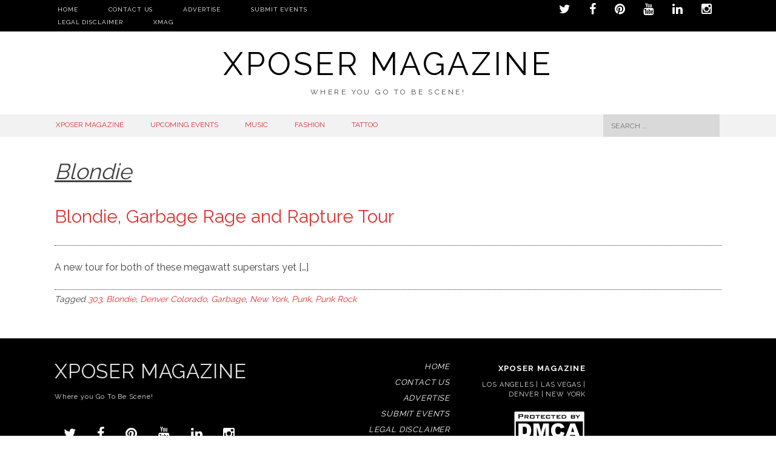

--- FILE ---
content_type: text/html; charset=UTF-8
request_url: https://xposermagazine.com/tag/blondie/
body_size: 15127
content:
<!DOCTYPE html>
<html lang="en-US">
<head>
<meta charset="UTF-8">
<meta name="viewport" content="width=device-width, initial-scale=1">
<title>Blondie Archives - Xposer Magazine</title>
<link rel="profile" href="http://gmpg.org/xfn/11">
<link rel="pingback" href="https://xposermagazine.com/xmlrpc.php">  


	<link rel="apple-touch-icon" sizes="144x144" href="https://xposermagazine.com/wp-content/uploads/2018/02/XPOSER-MAGAZINE-NEW-LOGO-2.png" />
	<link rel="apple-touch-icon" sizes="72x72" href="https://xposermagazine.com/wp-content/uploads/2018/02/XPOSER-MAGAZINE-NEW-LOGO-2.png" />
	<link rel="apple-touch-icon" href="https://xposermagazine.com/wp-content/uploads/2018/02/XPOSER-MAGAZINE-NEW-LOGO-2.png" />
 

<meta name='robots' content='index, follow, max-image-preview:large, max-snippet:-1, max-video-preview:-1' />

	<!-- This site is optimized with the Yoast SEO plugin v26.7 - https://yoast.com/wordpress/plugins/seo/ -->
	<link rel="canonical" href="https://xposermagazine.com/tag/blondie/" />
	<meta property="og:locale" content="en_US" />
	<meta property="og:type" content="article" />
	<meta property="og:title" content="Blondie Archives - Xposer Magazine" />
	<meta property="og:url" content="https://xposermagazine.com/tag/blondie/" />
	<meta property="og:site_name" content="Xposer Magazine" />
	<meta name="twitter:card" content="summary_large_image" />
	<meta name="twitter:site" content="@XposerMagazine" />
	<script type="application/ld+json" class="yoast-schema-graph">{"@context":"https://schema.org","@graph":[{"@type":"CollectionPage","@id":"https://xposermagazine.com/tag/blondie/","url":"https://xposermagazine.com/tag/blondie/","name":"Blondie Archives - Xposer Magazine","isPartOf":{"@id":"https://xposermagazine.com/#website"},"primaryImageOfPage":{"@id":"https://xposermagazine.com/tag/blondie/#primaryimage"},"image":{"@id":"https://xposermagazine.com/tag/blondie/#primaryimage"},"thumbnailUrl":"https://xposermagazine.com/wp-content/uploads/2017/07/RageandRaptureTour-19.jpg","breadcrumb":{"@id":"https://xposermagazine.com/tag/blondie/#breadcrumb"},"inLanguage":"en-US"},{"@type":"ImageObject","inLanguage":"en-US","@id":"https://xposermagazine.com/tag/blondie/#primaryimage","url":"https://xposermagazine.com/wp-content/uploads/2017/07/RageandRaptureTour-19.jpg","contentUrl":"https://xposermagazine.com/wp-content/uploads/2017/07/RageandRaptureTour-19.jpg","width":800,"height":533},{"@type":"BreadcrumbList","@id":"https://xposermagazine.com/tag/blondie/#breadcrumb","itemListElement":[{"@type":"ListItem","position":1,"name":"Home","item":"https://xposermagazine.com/"},{"@type":"ListItem","position":2,"name":"Blondie"}]},{"@type":"WebSite","@id":"https://xposermagazine.com/#website","url":"https://xposermagazine.com/","name":"Xposer Magazine","description":"Where you go to be Scene!","potentialAction":[{"@type":"SearchAction","target":{"@type":"EntryPoint","urlTemplate":"https://xposermagazine.com/?s={search_term_string}"},"query-input":{"@type":"PropertyValueSpecification","valueRequired":true,"valueName":"search_term_string"}}],"inLanguage":"en-US"}]}</script>
	<!-- / Yoast SEO plugin. -->


<link rel='dns-prefetch' href='//netdna.bootstrapcdn.com' />
<link rel='dns-prefetch' href='//fonts.googleapis.com' />
<link rel="alternate" type="application/rss+xml" title="Xposer Magazine &raquo; Feed" href="https://xposermagazine.com/feed/" />
<link rel="alternate" type="application/rss+xml" title="Xposer Magazine &raquo; Blondie Tag Feed" href="https://xposermagazine.com/tag/blondie/feed/" />
<style id='wp-img-auto-sizes-contain-inline-css' type='text/css'>
img:is([sizes=auto i],[sizes^="auto," i]){contain-intrinsic-size:3000px 1500px}
/*# sourceURL=wp-img-auto-sizes-contain-inline-css */
</style>

<style id='wp-emoji-styles-inline-css' type='text/css'>

	img.wp-smiley, img.emoji {
		display: inline !important;
		border: none !important;
		box-shadow: none !important;
		height: 1em !important;
		width: 1em !important;
		margin: 0 0.07em !important;
		vertical-align: -0.1em !important;
		background: none !important;
		padding: 0 !important;
	}
/*# sourceURL=wp-emoji-styles-inline-css */
</style>
<link rel='stylesheet' id='wp-block-library-css' href='https://xposermagazine.com/wp-includes/css/dist/block-library/style.min.css?ver=6.9' type='text/css' media='all' />
<style id='global-styles-inline-css' type='text/css'>
:root{--wp--preset--aspect-ratio--square: 1;--wp--preset--aspect-ratio--4-3: 4/3;--wp--preset--aspect-ratio--3-4: 3/4;--wp--preset--aspect-ratio--3-2: 3/2;--wp--preset--aspect-ratio--2-3: 2/3;--wp--preset--aspect-ratio--16-9: 16/9;--wp--preset--aspect-ratio--9-16: 9/16;--wp--preset--color--black: #000000;--wp--preset--color--cyan-bluish-gray: #abb8c3;--wp--preset--color--white: #ffffff;--wp--preset--color--pale-pink: #f78da7;--wp--preset--color--vivid-red: #cf2e2e;--wp--preset--color--luminous-vivid-orange: #ff6900;--wp--preset--color--luminous-vivid-amber: #fcb900;--wp--preset--color--light-green-cyan: #7bdcb5;--wp--preset--color--vivid-green-cyan: #00d084;--wp--preset--color--pale-cyan-blue: #8ed1fc;--wp--preset--color--vivid-cyan-blue: #0693e3;--wp--preset--color--vivid-purple: #9b51e0;--wp--preset--gradient--vivid-cyan-blue-to-vivid-purple: linear-gradient(135deg,rgb(6,147,227) 0%,rgb(155,81,224) 100%);--wp--preset--gradient--light-green-cyan-to-vivid-green-cyan: linear-gradient(135deg,rgb(122,220,180) 0%,rgb(0,208,130) 100%);--wp--preset--gradient--luminous-vivid-amber-to-luminous-vivid-orange: linear-gradient(135deg,rgb(252,185,0) 0%,rgb(255,105,0) 100%);--wp--preset--gradient--luminous-vivid-orange-to-vivid-red: linear-gradient(135deg,rgb(255,105,0) 0%,rgb(207,46,46) 100%);--wp--preset--gradient--very-light-gray-to-cyan-bluish-gray: linear-gradient(135deg,rgb(238,238,238) 0%,rgb(169,184,195) 100%);--wp--preset--gradient--cool-to-warm-spectrum: linear-gradient(135deg,rgb(74,234,220) 0%,rgb(151,120,209) 20%,rgb(207,42,186) 40%,rgb(238,44,130) 60%,rgb(251,105,98) 80%,rgb(254,248,76) 100%);--wp--preset--gradient--blush-light-purple: linear-gradient(135deg,rgb(255,206,236) 0%,rgb(152,150,240) 100%);--wp--preset--gradient--blush-bordeaux: linear-gradient(135deg,rgb(254,205,165) 0%,rgb(254,45,45) 50%,rgb(107,0,62) 100%);--wp--preset--gradient--luminous-dusk: linear-gradient(135deg,rgb(255,203,112) 0%,rgb(199,81,192) 50%,rgb(65,88,208) 100%);--wp--preset--gradient--pale-ocean: linear-gradient(135deg,rgb(255,245,203) 0%,rgb(182,227,212) 50%,rgb(51,167,181) 100%);--wp--preset--gradient--electric-grass: linear-gradient(135deg,rgb(202,248,128) 0%,rgb(113,206,126) 100%);--wp--preset--gradient--midnight: linear-gradient(135deg,rgb(2,3,129) 0%,rgb(40,116,252) 100%);--wp--preset--font-size--small: 13px;--wp--preset--font-size--medium: 20px;--wp--preset--font-size--large: 36px;--wp--preset--font-size--x-large: 42px;--wp--preset--spacing--20: 0.44rem;--wp--preset--spacing--30: 0.67rem;--wp--preset--spacing--40: 1rem;--wp--preset--spacing--50: 1.5rem;--wp--preset--spacing--60: 2.25rem;--wp--preset--spacing--70: 3.38rem;--wp--preset--spacing--80: 5.06rem;--wp--preset--shadow--natural: 6px 6px 9px rgba(0, 0, 0, 0.2);--wp--preset--shadow--deep: 12px 12px 50px rgba(0, 0, 0, 0.4);--wp--preset--shadow--sharp: 6px 6px 0px rgba(0, 0, 0, 0.2);--wp--preset--shadow--outlined: 6px 6px 0px -3px rgb(255, 255, 255), 6px 6px rgb(0, 0, 0);--wp--preset--shadow--crisp: 6px 6px 0px rgb(0, 0, 0);}:where(.is-layout-flex){gap: 0.5em;}:where(.is-layout-grid){gap: 0.5em;}body .is-layout-flex{display: flex;}.is-layout-flex{flex-wrap: wrap;align-items: center;}.is-layout-flex > :is(*, div){margin: 0;}body .is-layout-grid{display: grid;}.is-layout-grid > :is(*, div){margin: 0;}:where(.wp-block-columns.is-layout-flex){gap: 2em;}:where(.wp-block-columns.is-layout-grid){gap: 2em;}:where(.wp-block-post-template.is-layout-flex){gap: 1.25em;}:where(.wp-block-post-template.is-layout-grid){gap: 1.25em;}.has-black-color{color: var(--wp--preset--color--black) !important;}.has-cyan-bluish-gray-color{color: var(--wp--preset--color--cyan-bluish-gray) !important;}.has-white-color{color: var(--wp--preset--color--white) !important;}.has-pale-pink-color{color: var(--wp--preset--color--pale-pink) !important;}.has-vivid-red-color{color: var(--wp--preset--color--vivid-red) !important;}.has-luminous-vivid-orange-color{color: var(--wp--preset--color--luminous-vivid-orange) !important;}.has-luminous-vivid-amber-color{color: var(--wp--preset--color--luminous-vivid-amber) !important;}.has-light-green-cyan-color{color: var(--wp--preset--color--light-green-cyan) !important;}.has-vivid-green-cyan-color{color: var(--wp--preset--color--vivid-green-cyan) !important;}.has-pale-cyan-blue-color{color: var(--wp--preset--color--pale-cyan-blue) !important;}.has-vivid-cyan-blue-color{color: var(--wp--preset--color--vivid-cyan-blue) !important;}.has-vivid-purple-color{color: var(--wp--preset--color--vivid-purple) !important;}.has-black-background-color{background-color: var(--wp--preset--color--black) !important;}.has-cyan-bluish-gray-background-color{background-color: var(--wp--preset--color--cyan-bluish-gray) !important;}.has-white-background-color{background-color: var(--wp--preset--color--white) !important;}.has-pale-pink-background-color{background-color: var(--wp--preset--color--pale-pink) !important;}.has-vivid-red-background-color{background-color: var(--wp--preset--color--vivid-red) !important;}.has-luminous-vivid-orange-background-color{background-color: var(--wp--preset--color--luminous-vivid-orange) !important;}.has-luminous-vivid-amber-background-color{background-color: var(--wp--preset--color--luminous-vivid-amber) !important;}.has-light-green-cyan-background-color{background-color: var(--wp--preset--color--light-green-cyan) !important;}.has-vivid-green-cyan-background-color{background-color: var(--wp--preset--color--vivid-green-cyan) !important;}.has-pale-cyan-blue-background-color{background-color: var(--wp--preset--color--pale-cyan-blue) !important;}.has-vivid-cyan-blue-background-color{background-color: var(--wp--preset--color--vivid-cyan-blue) !important;}.has-vivid-purple-background-color{background-color: var(--wp--preset--color--vivid-purple) !important;}.has-black-border-color{border-color: var(--wp--preset--color--black) !important;}.has-cyan-bluish-gray-border-color{border-color: var(--wp--preset--color--cyan-bluish-gray) !important;}.has-white-border-color{border-color: var(--wp--preset--color--white) !important;}.has-pale-pink-border-color{border-color: var(--wp--preset--color--pale-pink) !important;}.has-vivid-red-border-color{border-color: var(--wp--preset--color--vivid-red) !important;}.has-luminous-vivid-orange-border-color{border-color: var(--wp--preset--color--luminous-vivid-orange) !important;}.has-luminous-vivid-amber-border-color{border-color: var(--wp--preset--color--luminous-vivid-amber) !important;}.has-light-green-cyan-border-color{border-color: var(--wp--preset--color--light-green-cyan) !important;}.has-vivid-green-cyan-border-color{border-color: var(--wp--preset--color--vivid-green-cyan) !important;}.has-pale-cyan-blue-border-color{border-color: var(--wp--preset--color--pale-cyan-blue) !important;}.has-vivid-cyan-blue-border-color{border-color: var(--wp--preset--color--vivid-cyan-blue) !important;}.has-vivid-purple-border-color{border-color: var(--wp--preset--color--vivid-purple) !important;}.has-vivid-cyan-blue-to-vivid-purple-gradient-background{background: var(--wp--preset--gradient--vivid-cyan-blue-to-vivid-purple) !important;}.has-light-green-cyan-to-vivid-green-cyan-gradient-background{background: var(--wp--preset--gradient--light-green-cyan-to-vivid-green-cyan) !important;}.has-luminous-vivid-amber-to-luminous-vivid-orange-gradient-background{background: var(--wp--preset--gradient--luminous-vivid-amber-to-luminous-vivid-orange) !important;}.has-luminous-vivid-orange-to-vivid-red-gradient-background{background: var(--wp--preset--gradient--luminous-vivid-orange-to-vivid-red) !important;}.has-very-light-gray-to-cyan-bluish-gray-gradient-background{background: var(--wp--preset--gradient--very-light-gray-to-cyan-bluish-gray) !important;}.has-cool-to-warm-spectrum-gradient-background{background: var(--wp--preset--gradient--cool-to-warm-spectrum) !important;}.has-blush-light-purple-gradient-background{background: var(--wp--preset--gradient--blush-light-purple) !important;}.has-blush-bordeaux-gradient-background{background: var(--wp--preset--gradient--blush-bordeaux) !important;}.has-luminous-dusk-gradient-background{background: var(--wp--preset--gradient--luminous-dusk) !important;}.has-pale-ocean-gradient-background{background: var(--wp--preset--gradient--pale-ocean) !important;}.has-electric-grass-gradient-background{background: var(--wp--preset--gradient--electric-grass) !important;}.has-midnight-gradient-background{background: var(--wp--preset--gradient--midnight) !important;}.has-small-font-size{font-size: var(--wp--preset--font-size--small) !important;}.has-medium-font-size{font-size: var(--wp--preset--font-size--medium) !important;}.has-large-font-size{font-size: var(--wp--preset--font-size--large) !important;}.has-x-large-font-size{font-size: var(--wp--preset--font-size--x-large) !important;}
/*# sourceURL=global-styles-inline-css */
</style>

<style id='classic-theme-styles-inline-css' type='text/css'>
/*! This file is auto-generated */
.wp-block-button__link{color:#fff;background-color:#32373c;border-radius:9999px;box-shadow:none;text-decoration:none;padding:calc(.667em + 2px) calc(1.333em + 2px);font-size:1.125em}.wp-block-file__button{background:#32373c;color:#fff;text-decoration:none}
/*# sourceURL=/wp-includes/css/classic-themes.min.css */
</style>
<link rel='stylesheet' id='cpsh-shortcodes-css' href='https://xposermagazine.com/wp-content/plugins/column-shortcodes//assets/css/shortcodes.css?ver=1.0.1' type='text/css' media='all' />
<link rel='stylesheet' id='pgc-simply-gallery-plugin-lightbox-style-css' href='https://xposermagazine.com/wp-content/plugins/simply-gallery-block/plugins/pgc_sgb_lightbox.min.style.css?ver=3.3.2' type='text/css' media='all' />
<link rel='stylesheet' id='parent-style-css' href='https://xposermagazine.com/wp-content/themes/blackandwhite/style.css?ver=6.9' type='text/css' media='all' />
<link rel='stylesheet' id='blackandwhite-font-awesome-css' href='//netdna.bootstrapcdn.com/font-awesome/4.7.0/css/font-awesome.min.css?ver=4.7.0' type='text/css' media='all' />
<link rel='stylesheet' id='blackandwhite-style-css' href='https://xposermagazine.com/wp-content/themes/blackandwhite-child/style.css?ver=6.9' type='text/css' media='all' />
<style id='blackandwhite-style-inline-css' type='text/css'>
h1, h2, h3, h4, h5, h6, .slider p, .entry-footer, .entry-meta, .slider p, .featured-info p, .press-info h1, .press-info p, .more-stories { font-family: Raleway; }
body, button, input, select, textarea, .top-nav a, .main-navigation a, .site-description, .meta-nav, .read-up, .featured-link, .site-footer, .footer-align p, .site-footer p { font-family: Raleway; }

/*# sourceURL=blackandwhite-style-inline-css */
</style>
<link rel='stylesheet' id='blackandwhite-headings-fonts-css' href='//fonts.googleapis.com/css?family=Raleway%3A400%2C700&#038;ver=6.9' type='text/css' media='all' />
<link rel='stylesheet' id='blackandwhite-body-fonts-css' href='//fonts.googleapis.com/css?family=Raleway%3A400%2C700&#038;ver=6.9' type='text/css' media='all' />
<link rel='stylesheet' id='dashicons-css' href='https://xposermagazine.com/wp-includes/css/dashicons.min.css?ver=6.9' type='text/css' media='all' />
<link rel='stylesheet' id='googleFonts-css' href='//fonts.googleapis.com/css?family=Playfair+Display%3A400%2C400italic%2C700%2C700italic%7COswald%3A400%2C300%2C700&#038;ver=6.9' type='text/css' media='all' />
<script type="text/javascript" src="https://xposermagazine.com/wp-includes/js/jquery/jquery.min.js?ver=3.7.1" id="jquery-core-js"></script>
<script type="text/javascript" src="https://xposermagazine.com/wp-includes/js/jquery/jquery-migrate.min.js?ver=3.4.1" id="jquery-migrate-js"></script>
<link rel="https://api.w.org/" href="https://xposermagazine.com/wp-json/" /><link rel="alternate" title="JSON" type="application/json" href="https://xposermagazine.com/wp-json/wp/v2/tags/264" /><link rel="EditURI" type="application/rsd+xml" title="RSD" href="https://xposermagazine.com/xmlrpc.php?rsd" />
<meta name="generator" content="WordPress 6.9" />
<style id="essential-blocks-global-styles">
            :root {
                --eb-global-primary-color: #101828;
--eb-global-secondary-color: #475467;
--eb-global-tertiary-color: #98A2B3;
--eb-global-text-color: #475467;
--eb-global-heading-color: #1D2939;
--eb-global-link-color: #444CE7;
--eb-global-background-color: #F9FAFB;
--eb-global-button-text-color: #FFFFFF;
--eb-global-button-background-color: #101828;
--eb-gradient-primary-color: linear-gradient(90deg, hsla(259, 84%, 78%, 1) 0%, hsla(206, 67%, 75%, 1) 100%);
--eb-gradient-secondary-color: linear-gradient(90deg, hsla(18, 76%, 85%, 1) 0%, hsla(203, 69%, 84%, 1) 100%);
--eb-gradient-tertiary-color: linear-gradient(90deg, hsla(248, 21%, 15%, 1) 0%, hsla(250, 14%, 61%, 1) 100%);
--eb-gradient-background-color: linear-gradient(90deg, rgb(250, 250, 250) 0%, rgb(233, 233, 233) 49%, rgb(244, 243, 243) 100%);

                --eb-tablet-breakpoint: 1024px;
--eb-mobile-breakpoint: 767px;

            }
            
            
        </style><style type="text/css" media="screen">.menu-item.hide_this_item{ display:none !important; }</style><noscript><style>.simply-gallery-amp{ display: block !important; }</style></noscript><noscript><style>.sgb-preloader{ display: none !important; }</style></noscript><!--[if lt IE 9]>
<script src="https://xposermagazine.com/wp-content/themes/blackandwhite/js/html5shiv.js"></script>
<![endif]-->
	<!-- blackandwhite customizer CSS -->
	<style>
		body {
			border-color: #dd3333;
		}
		a, a:hover {
			color: #dd3333;
		}
		 
	</style>
<link href="//maxcdn.bootstrapcdn.com/font-awesome/4.5.0/css/font-awesome.min.css"  rel="stylesheet"><link rel="icon" href="https://xposermagazine.com/wp-content/uploads/2018/02/cropped-XPOSER-MAGAZINE-NEW-LOGO-2-32x32.png" sizes="32x32" />
<link rel="icon" href="https://xposermagazine.com/wp-content/uploads/2018/02/cropped-XPOSER-MAGAZINE-NEW-LOGO-2-192x192.png" sizes="192x192" />
<link rel="apple-touch-icon" href="https://xposermagazine.com/wp-content/uploads/2018/02/cropped-XPOSER-MAGAZINE-NEW-LOGO-2-180x180.png" />
<meta name="msapplication-TileImage" content="https://xposermagazine.com/wp-content/uploads/2018/02/cropped-XPOSER-MAGAZINE-NEW-LOGO-2-270x270.png" />
		<style type="text/css" id="wp-custom-css">
			/*
You can add your own CSS here.

Click the help icon above to learn more.
*/

ins.adsbygoogle { background: transparent !important; }

.evcal_evdata_row .evcal_evdata_icons  { display:none!important; }

.eventon_details_shading_bot p span {font-weight:bold; color:#ff0000; text-transform: uppercase; }

/* disable justify alignment caused by inline CSS in mobile views */
@media (max-width: 500px) {
  [style*="justify;"] {
    text-align: left !important;
  }
}

/* Remove meta data */
.entry-meta .byline, .entry-meta .cat-links { display: none; }
.entry-meta .posted-on { display: none; }

.video .mejs-container .mejs-controls {
  visibility: hidden;
}

.mejs-container:hover .mejs-controls {
  opacity: 1 !important;
  visibility: visible; /* Added visibility for clarity */
  transition: opacity 0.5s ease; /* Adds a smooth transition */
}


		</style>
		</head>

<body class="archive tag tag-blondie tag-264 wp-theme-blackandwhite wp-child-theme-blackandwhite-child group-blog">
		<div id="page" class="hfeed site">
						
            <header id="masthead" class="site-header" role="banner"> 
    			
                <div class="top-nav">
        			<div class="grid">
        				<div class="col-1-2 top-menu"> 
        					<div class="menu-top-nav-container"><ul id="menu-top-nav" class="menu"><li id="menu-item-73" class="menu-item menu-item-type-custom menu-item-object-custom menu-item-73"><a href="http://www.xposermagazine.com/">Home</a></li>
<li id="menu-item-88" class="menu-item menu-item-type-post_type menu-item-object-page menu-item-88"><a href="https://xposermagazine.com/contact-us/">CONTACT US</a></li>
<li id="menu-item-78" class="menu-item menu-item-type-post_type menu-item-object-page menu-item-78"><a href="https://xposermagazine.com/advertise/">ADVERTISE</a></li>
<li id="menu-item-156" class="menu-item menu-item-type-post_type menu-item-object-page menu-item-156"><a href="https://xposermagazine.com/submit-events/">SUBMIT EVENTS</a></li>
<li id="menu-item-74" class="menu-item menu-item-type-post_type menu-item-object-page menu-item-74"><a href="https://xposermagazine.com/legal-disclaimer/">LEGAL DISCLAIMER</a></li>
<li id="menu-item-33028" class="menu-item menu-item-type-post_type menu-item-object-page menu-item-33028"><a href="https://xposermagazine.com/xmag/">XMAG</a></li>
</ul></div>            			</div><!-- top-menu --> 
            			<div class="socials"><ul class='social-media-icons'>            <li>
                <a href="https://twitter.com/XposerMagazine"   target="_blank" >
                                            <i class="fa fa-twitter"></i>                </a>
            </li>            <li>
                <a href="https://www.facebook.com/xposermagazine/"   target="_blank" >
                                            <i class="fa fa-facebook"></i>                </a>
            </li>            <li>
                <a href="https://www.pinterest.com/xposermagazine/"   target="_blank" >
                                            <i class="fa fa-pinterest"></i>                </a>
            </li>            <li>
                <a href="https://www.youtube.com/channel/UC5pEAnvf6A8Im27YT2RZwUA/"   target="_blank" >
                                            <i class="fa fa-youtube"></i>                </a>
            </li>            <li>
                <a href="https://www.linkedin.com/company/xposermagazine"   target="_blank" >
                                            <i class="fa fa-linkedin"></i>                </a>
            </li>            <li>
                <a href="https://www.instagram.com/xposermagazine/"   target="_blank" >
                                            <i class="fa fa-instagram"></i>                </a>
            </li></ul></div><!-- socials -->
            		</div><!-- grid --> 
        		</div><!-- top-nav --> 
    
				<div class="site-branding grid">
        										<h1 class="site-title"><a href="https://xposermagazine.com/" rel="home">Xposer Magazine</a></h1>
							<h2 class="site-description">Where you go to be Scene!</h2>
					 
				</div><!-- site-branding -->

				<nav id="site-navigation" class="main-navigation" role="navigation">
            		<div class="grid nav-pad">
						<h1 class="menu-toggle">Menu</h1>
						<a class="skip-link screen-reader-text" href="#content">Skip to content</a>
					
                    	<div class="col-10-12">
							<div class="menu-main-nav-container"><ul id="menu-main-nav" class="menu"><li id="menu-item-75" class="menu-item menu-item-type-custom menu-item-object-custom menu-item-75"><a href="http://www.xposermagazine.com/home">XPOSER MAGAZINE</a></li>
<li id="menu-item-1734" class="menu-item menu-item-type-post_type menu-item-object-page menu-item-1734"><a href="https://xposermagazine.com/upcoming-events/">UPCOMING  EVENTS</a></li>
<li id="menu-item-7663" class="menu-item menu-item-type-post_type menu-item-object-page menu-item-7663"><a href="https://xposermagazine.com/music/">MUSIC</a></li>
<li id="menu-item-1985" class="menu-item menu-item-type-post_type menu-item-object-page menu-item-1985"><a href="https://xposermagazine.com/fashion/">FASHION</a></li>
<li id="menu-item-7638" class="menu-item menu-item-type-post_type menu-item-object-page menu-item-7638"><a href="https://xposermagazine.com/tattoo/">TATTOO</a></li>
</ul></div>            			</div><!-- col-10-12 -->
            		
                    	<div class="col-2-12 nav-search"> 
            				
<form role="search" method="get" class="search-form" action="https://xposermagazine.com/">
	<label>
		<span class="screen-reader-text">Search for:</span>
		<input type="search" class="search-field" placeholder="Search &hellip;" value="" name="s">
	</label>
</form>
 
            			</div><!-- nav-search -->
         			</div><!-- grid -->
				</nav><!-- #site-navigation -->
			
            </header><!-- #masthead -->

	<section id="content" class="site-content">
<div class="grid grid-pad">

	    	<section id="primary" class="content-area col-1-1">
    	
		<main id="main" class="site-main" role="main">

		
			<header class="page-header">
				<h1 class="page-title">
					Blondie				</h1>
							</header><!-- .page-header -->

						
				
	<article id="post-25120" class="post-25120 post type-post status-publish format-standard has-post-thumbnail hentry category-denver-colorado category-las-vegas category-los-angeles category-music category-new-york tag-102 tag-blondie tag-denver-colorado tag-garbage tag-new-york tag-punk tag-punk-rock">
		<header class="entry-header">
			<h1 class="entry-title"><a href="https://xposermagazine.com/blondie-garbage-rage-rapture-tour/" rel="bookmark">Blondie, Garbage Rage and Rapture Tour</a></h1>

						<div class="entry-meta">
				<span class="posted-on">Posted on <a href="https://xposermagazine.com/blondie-garbage-rage-rapture-tour/" rel="bookmark"><time class="entry-date published" datetime="2017-07-17T21:19:54-06:00"></time><time class="updated" datetime="2018-05-18T22:42:21-06:00"></time></a></span><span class="byline"> by <span class="author vcard"><a class="url fn n" href="https://xposermagazine.com/author/xposer-magazine/">Xposer Magazine</a></span></span>			</div><!-- .entry-meta -->
					</header><!-- .entry-header -->

				<div class="entry-content">
			<p>A new tour for both of these megawatt superstars yet [&hellip;]</p>
         
					</div><!-- .entry-content -->
		
		<footer class="entry-meta">
											<span class="cat-links">
					Posted in <a href="https://xposermagazine.com/category/denver-colorado/" rel="category tag">Denver Colorado</a>, <a href="https://xposermagazine.com/category/las-vegas/" rel="category tag">Las Vegas</a>, <a href="https://xposermagazine.com/category/los-angeles/" rel="category tag">Los Angeles</a>, <a href="https://xposermagazine.com/category/music/" rel="category tag">Music</a>, <a href="https://xposermagazine.com/category/new-york/" rel="category tag">New York</a>				</span>
				
								<span class="tags-links">
					Tagged <a href="https://xposermagazine.com/tag/303/" rel="tag">303</a>, <a href="https://xposermagazine.com/tag/blondie/" rel="tag">Blondie</a>, <a href="https://xposermagazine.com/tag/denver-colorado/" rel="tag">Denver Colorado</a>, <a href="https://xposermagazine.com/tag/garbage/" rel="tag">Garbage</a>, <a href="https://xposermagazine.com/tag/new-york/" rel="tag">New York</a>, <a href="https://xposermagazine.com/tag/punk/" rel="tag">Punk</a>, <a href="https://xposermagazine.com/tag/punk-rock/" rel="tag">Punk Rock</a>				</span>
							
			
					</footer><!-- .entry-meta -->
	</article><!-- #post-## --> 

			
			
		
		</main><!-- #main -->
	</section><!-- #primary -->

	
</div><!-- grid --> 


	</section><!-- #content --> 

	<footer id="colophon" class="site-footer" role="contentinfo">
    	<div class="grid grid-pad">
        	
            <div class="col-footer-left">
            	                	<h2>XPOSER MAGAZINE </h2>
				        		                	<p>Where you Go To Be Scene!</p>
				        		<div class="footer-socials">
					<ul class='social-media-icons'>            <li>
                <a href="https://twitter.com/XposerMagazine"   target="_blank" >
                                            <i class="fa fa-twitter"></i>                </a>
            </li>            <li>
                <a href="https://www.facebook.com/xposermagazine/"   target="_blank" >
                                            <i class="fa fa-facebook"></i>                </a>
            </li>            <li>
                <a href="https://www.pinterest.com/xposermagazine/"   target="_blank" >
                                            <i class="fa fa-pinterest"></i>                </a>
            </li>            <li>
                <a href="https://www.youtube.com/channel/UC5pEAnvf6A8Im27YT2RZwUA/"   target="_blank" >
                                            <i class="fa fa-youtube"></i>                </a>
            </li>            <li>
                <a href="https://www.linkedin.com/company/xposermagazine"   target="_blank" >
                                            <i class="fa fa-linkedin"></i>                </a>
            </li>            <li>
                <a href="https://www.instagram.com/xposermagazine/"   target="_blank" >
                                            <i class="fa fa-instagram"></i>                </a>
            </li></ul>                </div>
            </div><!-- .col-footer-left -->
            
                        
             
        		<div class="col-footer-third">
					<aside id="nav_menu-2" class="widget widget_nav_menu footer-align"><div class="menu-top-nav-container"><ul id="menu-top-nav-1" class="menu"><li class="menu-item menu-item-type-custom menu-item-object-custom menu-item-73"><a href="http://www.xposermagazine.com/">Home</a></li>
<li class="menu-item menu-item-type-post_type menu-item-object-page menu-item-88"><a href="https://xposermagazine.com/contact-us/">CONTACT US</a></li>
<li class="menu-item menu-item-type-post_type menu-item-object-page menu-item-78"><a href="https://xposermagazine.com/advertise/">ADVERTISE</a></li>
<li class="menu-item menu-item-type-post_type menu-item-object-page menu-item-156"><a href="https://xposermagazine.com/submit-events/">SUBMIT EVENTS</a></li>
<li class="menu-item menu-item-type-post_type menu-item-object-page menu-item-74"><a href="https://xposermagazine.com/legal-disclaimer/">LEGAL DISCLAIMER</a></li>
<li class="menu-item menu-item-type-post_type menu-item-object-page menu-item-33028"><a href="https://xposermagazine.com/xmag/">XMAG</a></li>
</ul></div></aside>            	</div><!-- .col-footer-third -->
                        
             
        		<div class="col-footer-third">
					<aside id="text-3" class="widget widget_text footer-align"><h2 class="widget-title footer-title">Xposer Magazine</h2>			<div class="textwidget"><p><span id="react-root">LOS ANGELES | LAS VEGAS | DENVER | NEW YORK<br />
</span></p>
<p><a class="dmca-badge" title="DMCA.com Protection Status" href="//www.dmca.com/Protection/Status.aspx?ID=a269353b-f34a-4a2f-8442-57b333103752"> <img data-lazyloaded="1" src="[data-uri]" decoding="async" data-src="//images.dmca.com/Badges/dmca_protected_30_120.png?ID=a269353b-f34a-4a2f-8442-57b333103752" alt="DMCA.com Protection Status" /><noscript><img decoding="async" src="//images.dmca.com/Badges/dmca_protected_30_120.png?ID=a269353b-f34a-4a2f-8442-57b333103752" alt="DMCA.com Protection Status" /></noscript></a> <script src="//images.dmca.com/Badges/DMCABadgeHelper.min.js"> </script></p>
</div>
		</aside>            	</div><!-- .col-footer-third --> 
             
        
        </div><!-- .grid -->
    
    	<div class="grid grid-pad">
			<div class="site-info col-1-1">
				
			 
        		Copyright © 2017 - 2025 All rights reserved Xposer™ Magazine   
						
            </div><!-- .site-info -->
        </div><!-- grid -->
        
	</footer><!-- #colophon -->  

</div><!-- #page -->

<script type="speculationrules">
{"prefetch":[{"source":"document","where":{"and":[{"href_matches":"/*"},{"not":{"href_matches":["/wp-*.php","/wp-admin/*","/wp-content/uploads/*","/wp-content/*","/wp-content/plugins/*","/wp-content/themes/blackandwhite-child/*","/wp-content/themes/blackandwhite/*","/*\\?(.+)"]}},{"not":{"selector_matches":"a[rel~=\"nofollow\"]"}},{"not":{"selector_matches":".no-prefetch, .no-prefetch a"}}]},"eagerness":"conservative"}]}
</script>
<script type="text/javascript" id="essential-blocks-blocks-localize-js-extra">
/* <![CDATA[ */
var eb_conditional_localize = [];
var EssentialBlocksLocalize = {"eb_plugins_url":"https://xposermagazine.com/wp-content/plugins/essential-blocks/","image_url":"https://xposermagazine.com/wp-content/plugins/essential-blocks/assets/images","eb_wp_version":"6.9","eb_version":"5.9.1","eb_admin_url":"https://xposermagazine.com/wp-admin/","rest_rootURL":"https://xposermagazine.com/wp-json/","ajax_url":"https://xposermagazine.com/wp-admin/admin-ajax.php","nft_nonce":"23473396a6","post_grid_pagination_nonce":"1a04948bee","placeholder_image":"https://xposermagazine.com/wp-content/plugins/essential-blocks/assets/images/placeholder.png","is_pro_active":"false","upgrade_pro_url":"https://essential-blocks.com/upgrade","responsiveBreakpoints":{"tablet":1024,"mobile":767},"wp_timezone":"America/Denver","gmt_offset":"-7"};
//# sourceURL=essential-blocks-blocks-localize-js-extra
/* ]]> */
</script>
<script type="text/javascript" src="https://xposermagazine.com/wp-content/plugins/essential-blocks/assets/js/eb-blocks-localize.js?ver=31d6cfe0d16ae931b73c" id="essential-blocks-blocks-localize-js"></script>
<script type="text/javascript" id="pgc-simply-gallery-plugin-lightbox-script-js-extra">
/* <![CDATA[ */
var PGC_SGB_LIGHTBOX = {"lightboxPreset":null,"postType":"post","lightboxSettigs":""};
//# sourceURL=pgc-simply-gallery-plugin-lightbox-script-js-extra
/* ]]> */
</script>
<script type="text/javascript" src="https://xposermagazine.com/wp-content/plugins/simply-gallery-block/plugins/pgc_sgb_lightbox.min.js?ver=3.3.2" id="pgc-simply-gallery-plugin-lightbox-script-js"></script>
<script type="text/javascript" id="wpfront-scroll-top-js-extra">
/* <![CDATA[ */
var wpfront_scroll_top_data = {"data":{"css":"#wpfront-scroll-top-container{position:fixed;cursor:pointer;z-index:9999;border:none;outline:none;background-color:rgba(0,0,0,0);box-shadow:none;outline-style:none;text-decoration:none;opacity:0;display:none;align-items:center;justify-content:center;margin:0;padding:0}#wpfront-scroll-top-container.show{display:flex;opacity:1}#wpfront-scroll-top-container .sr-only{position:absolute;width:1px;height:1px;padding:0;margin:-1px;overflow:hidden;clip:rect(0,0,0,0);white-space:nowrap;border:0}#wpfront-scroll-top-container .text-holder{padding:3px 10px;-webkit-border-radius:3px;border-radius:3px;-webkit-box-shadow:4px 4px 5px 0px rgba(50,50,50,.5);-moz-box-shadow:4px 4px 5px 0px rgba(50,50,50,.5);box-shadow:4px 4px 5px 0px rgba(50,50,50,.5)}#wpfront-scroll-top-container{right:20px;bottom:20px;}#wpfront-scroll-top-container img{width:auto;height:auto;}#wpfront-scroll-top-container .text-holder{color:#ffffff;background-color:#000000;width:auto;height:auto;;}#wpfront-scroll-top-container .text-holder:hover{background-color:#000000;}#wpfront-scroll-top-container i{color:#000000;}","html":"\u003Cbutton id=\"wpfront-scroll-top-container\" aria-label=\"\" title=\"\" \u003E\u003Cimg src=\"https://xposermagazine.com/wp-content/plugins/wpfront-scroll-top/includes/assets/icons/36.png\" alt=\"\" title=\"\"\u003E\u003C/button\u003E","data":{"hide_iframe":false,"button_fade_duration":200,"auto_hide":false,"auto_hide_after":2,"scroll_offset":100,"button_opacity":0.8,"button_action":"top","button_action_element_selector":"","button_action_container_selector":"html, body","button_action_element_offset":0,"scroll_duration":400}}};
//# sourceURL=wpfront-scroll-top-js-extra
/* ]]> */
</script>
<script type="text/javascript" src="https://xposermagazine.com/wp-content/plugins/wpfront-scroll-top/includes/assets/wpfront-scroll-top.min.js?ver=3.0.1.09211" id="wpfront-scroll-top-js" defer="defer" data-wp-strategy="defer"></script>
<script type="text/javascript" src="https://xposermagazine.com/wp-content/themes/blackandwhite/js/navigation.js?ver=20120206" id="blackandwhite-navigation-js"></script>
<script type="text/javascript" src="https://xposermagazine.com/wp-content/themes/blackandwhite/js/skip-link-focus-fix.js?ver=20130115" id="blackandwhite-skip-link-focus-fix-js"></script>
<script type="text/javascript" src="https://xposermagazine.com/wp-content/themes/blackandwhite/js/codemirror.js?ver=6.9" id="blackandwhite-codemirrorJS-js"></script>
<script type="text/javascript" src="https://xposermagazine.com/wp-content/themes/blackandwhite/js/css.js?ver=6.9" id="blackandwhite-cssJS-js"></script>
<script type="text/javascript" src="https://xposermagazine.com/wp-content/themes/blackandwhite/js/jquery.placeholder.js?ver=6.9" id="blackandwhite-placeholder-js"></script>
<script type="text/javascript" src="https://xposermagazine.com/wp-content/themes/blackandwhite/js/placeholdertext.js?ver=6.9" id="blackandwhite-placeholdertext-js"></script>
<script id="wp-emoji-settings" type="application/json">
{"baseUrl":"https://s.w.org/images/core/emoji/17.0.2/72x72/","ext":".png","svgUrl":"https://s.w.org/images/core/emoji/17.0.2/svg/","svgExt":".svg","source":{"concatemoji":"https://xposermagazine.com/wp-includes/js/wp-emoji-release.min.js?ver=6.9"}}
</script>
<script type="module">
/* <![CDATA[ */
/*! This file is auto-generated */
const a=JSON.parse(document.getElementById("wp-emoji-settings").textContent),o=(window._wpemojiSettings=a,"wpEmojiSettingsSupports"),s=["flag","emoji"];function i(e){try{var t={supportTests:e,timestamp:(new Date).valueOf()};sessionStorage.setItem(o,JSON.stringify(t))}catch(e){}}function c(e,t,n){e.clearRect(0,0,e.canvas.width,e.canvas.height),e.fillText(t,0,0);t=new Uint32Array(e.getImageData(0,0,e.canvas.width,e.canvas.height).data);e.clearRect(0,0,e.canvas.width,e.canvas.height),e.fillText(n,0,0);const a=new Uint32Array(e.getImageData(0,0,e.canvas.width,e.canvas.height).data);return t.every((e,t)=>e===a[t])}function p(e,t){e.clearRect(0,0,e.canvas.width,e.canvas.height),e.fillText(t,0,0);var n=e.getImageData(16,16,1,1);for(let e=0;e<n.data.length;e++)if(0!==n.data[e])return!1;return!0}function u(e,t,n,a){switch(t){case"flag":return n(e,"\ud83c\udff3\ufe0f\u200d\u26a7\ufe0f","\ud83c\udff3\ufe0f\u200b\u26a7\ufe0f")?!1:!n(e,"\ud83c\udde8\ud83c\uddf6","\ud83c\udde8\u200b\ud83c\uddf6")&&!n(e,"\ud83c\udff4\udb40\udc67\udb40\udc62\udb40\udc65\udb40\udc6e\udb40\udc67\udb40\udc7f","\ud83c\udff4\u200b\udb40\udc67\u200b\udb40\udc62\u200b\udb40\udc65\u200b\udb40\udc6e\u200b\udb40\udc67\u200b\udb40\udc7f");case"emoji":return!a(e,"\ud83e\u1fac8")}return!1}function f(e,t,n,a){let r;const o=(r="undefined"!=typeof WorkerGlobalScope&&self instanceof WorkerGlobalScope?new OffscreenCanvas(300,150):document.createElement("canvas")).getContext("2d",{willReadFrequently:!0}),s=(o.textBaseline="top",o.font="600 32px Arial",{});return e.forEach(e=>{s[e]=t(o,e,n,a)}),s}function r(e){var t=document.createElement("script");t.src=e,t.defer=!0,document.head.appendChild(t)}a.supports={everything:!0,everythingExceptFlag:!0},new Promise(t=>{let n=function(){try{var e=JSON.parse(sessionStorage.getItem(o));if("object"==typeof e&&"number"==typeof e.timestamp&&(new Date).valueOf()<e.timestamp+604800&&"object"==typeof e.supportTests)return e.supportTests}catch(e){}return null}();if(!n){if("undefined"!=typeof Worker&&"undefined"!=typeof OffscreenCanvas&&"undefined"!=typeof URL&&URL.createObjectURL&&"undefined"!=typeof Blob)try{var e="postMessage("+f.toString()+"("+[JSON.stringify(s),u.toString(),c.toString(),p.toString()].join(",")+"));",a=new Blob([e],{type:"text/javascript"});const r=new Worker(URL.createObjectURL(a),{name:"wpTestEmojiSupports"});return void(r.onmessage=e=>{i(n=e.data),r.terminate(),t(n)})}catch(e){}i(n=f(s,u,c,p))}t(n)}).then(e=>{for(const n in e)a.supports[n]=e[n],a.supports.everything=a.supports.everything&&a.supports[n],"flag"!==n&&(a.supports.everythingExceptFlag=a.supports.everythingExceptFlag&&a.supports[n]);var t;a.supports.everythingExceptFlag=a.supports.everythingExceptFlag&&!a.supports.flag,a.supports.everything||((t=a.source||{}).concatemoji?r(t.concatemoji):t.wpemoji&&t.twemoji&&(r(t.twemoji),r(t.wpemoji)))});
//# sourceURL=https://xposermagazine.com/wp-includes/js/wp-emoji-loader.min.js
/* ]]> */
</script>

<script data-no-optimize="1">window.lazyLoadOptions=Object.assign({},{threshold:300},window.lazyLoadOptions||{});!function(t,e){"object"==typeof exports&&"undefined"!=typeof module?module.exports=e():"function"==typeof define&&define.amd?define(e):(t="undefined"!=typeof globalThis?globalThis:t||self).LazyLoad=e()}(this,function(){"use strict";function e(){return(e=Object.assign||function(t){for(var e=1;e<arguments.length;e++){var n,a=arguments[e];for(n in a)Object.prototype.hasOwnProperty.call(a,n)&&(t[n]=a[n])}return t}).apply(this,arguments)}function o(t){return e({},at,t)}function l(t,e){return t.getAttribute(gt+e)}function c(t){return l(t,vt)}function s(t,e){return function(t,e,n){e=gt+e;null!==n?t.setAttribute(e,n):t.removeAttribute(e)}(t,vt,e)}function i(t){return s(t,null),0}function r(t){return null===c(t)}function u(t){return c(t)===_t}function d(t,e,n,a){t&&(void 0===a?void 0===n?t(e):t(e,n):t(e,n,a))}function f(t,e){et?t.classList.add(e):t.className+=(t.className?" ":"")+e}function _(t,e){et?t.classList.remove(e):t.className=t.className.replace(new RegExp("(^|\\s+)"+e+"(\\s+|$)")," ").replace(/^\s+/,"").replace(/\s+$/,"")}function g(t){return t.llTempImage}function v(t,e){!e||(e=e._observer)&&e.unobserve(t)}function b(t,e){t&&(t.loadingCount+=e)}function p(t,e){t&&(t.toLoadCount=e)}function n(t){for(var e,n=[],a=0;e=t.children[a];a+=1)"SOURCE"===e.tagName&&n.push(e);return n}function h(t,e){(t=t.parentNode)&&"PICTURE"===t.tagName&&n(t).forEach(e)}function a(t,e){n(t).forEach(e)}function m(t){return!!t[lt]}function E(t){return t[lt]}function I(t){return delete t[lt]}function y(e,t){var n;m(e)||(n={},t.forEach(function(t){n[t]=e.getAttribute(t)}),e[lt]=n)}function L(a,t){var o;m(a)&&(o=E(a),t.forEach(function(t){var e,n;e=a,(t=o[n=t])?e.setAttribute(n,t):e.removeAttribute(n)}))}function k(t,e,n){f(t,e.class_loading),s(t,st),n&&(b(n,1),d(e.callback_loading,t,n))}function A(t,e,n){n&&t.setAttribute(e,n)}function O(t,e){A(t,rt,l(t,e.data_sizes)),A(t,it,l(t,e.data_srcset)),A(t,ot,l(t,e.data_src))}function w(t,e,n){var a=l(t,e.data_bg_multi),o=l(t,e.data_bg_multi_hidpi);(a=nt&&o?o:a)&&(t.style.backgroundImage=a,n=n,f(t=t,(e=e).class_applied),s(t,dt),n&&(e.unobserve_completed&&v(t,e),d(e.callback_applied,t,n)))}function x(t,e){!e||0<e.loadingCount||0<e.toLoadCount||d(t.callback_finish,e)}function M(t,e,n){t.addEventListener(e,n),t.llEvLisnrs[e]=n}function N(t){return!!t.llEvLisnrs}function z(t){if(N(t)){var e,n,a=t.llEvLisnrs;for(e in a){var o=a[e];n=e,o=o,t.removeEventListener(n,o)}delete t.llEvLisnrs}}function C(t,e,n){var a;delete t.llTempImage,b(n,-1),(a=n)&&--a.toLoadCount,_(t,e.class_loading),e.unobserve_completed&&v(t,n)}function R(i,r,c){var l=g(i)||i;N(l)||function(t,e,n){N(t)||(t.llEvLisnrs={});var a="VIDEO"===t.tagName?"loadeddata":"load";M(t,a,e),M(t,"error",n)}(l,function(t){var e,n,a,o;n=r,a=c,o=u(e=i),C(e,n,a),f(e,n.class_loaded),s(e,ut),d(n.callback_loaded,e,a),o||x(n,a),z(l)},function(t){var e,n,a,o;n=r,a=c,o=u(e=i),C(e,n,a),f(e,n.class_error),s(e,ft),d(n.callback_error,e,a),o||x(n,a),z(l)})}function T(t,e,n){var a,o,i,r,c;t.llTempImage=document.createElement("IMG"),R(t,e,n),m(c=t)||(c[lt]={backgroundImage:c.style.backgroundImage}),i=n,r=l(a=t,(o=e).data_bg),c=l(a,o.data_bg_hidpi),(r=nt&&c?c:r)&&(a.style.backgroundImage='url("'.concat(r,'")'),g(a).setAttribute(ot,r),k(a,o,i)),w(t,e,n)}function G(t,e,n){var a;R(t,e,n),a=e,e=n,(t=Et[(n=t).tagName])&&(t(n,a),k(n,a,e))}function D(t,e,n){var a;a=t,(-1<It.indexOf(a.tagName)?G:T)(t,e,n)}function S(t,e,n){var a;t.setAttribute("loading","lazy"),R(t,e,n),a=e,(e=Et[(n=t).tagName])&&e(n,a),s(t,_t)}function V(t){t.removeAttribute(ot),t.removeAttribute(it),t.removeAttribute(rt)}function j(t){h(t,function(t){L(t,mt)}),L(t,mt)}function F(t){var e;(e=yt[t.tagName])?e(t):m(e=t)&&(t=E(e),e.style.backgroundImage=t.backgroundImage)}function P(t,e){var n;F(t),n=e,r(e=t)||u(e)||(_(e,n.class_entered),_(e,n.class_exited),_(e,n.class_applied),_(e,n.class_loading),_(e,n.class_loaded),_(e,n.class_error)),i(t),I(t)}function U(t,e,n,a){var o;n.cancel_on_exit&&(c(t)!==st||"IMG"===t.tagName&&(z(t),h(o=t,function(t){V(t)}),V(o),j(t),_(t,n.class_loading),b(a,-1),i(t),d(n.callback_cancel,t,e,a)))}function $(t,e,n,a){var o,i,r=(i=t,0<=bt.indexOf(c(i)));s(t,"entered"),f(t,n.class_entered),_(t,n.class_exited),o=t,i=a,n.unobserve_entered&&v(o,i),d(n.callback_enter,t,e,a),r||D(t,n,a)}function q(t){return t.use_native&&"loading"in HTMLImageElement.prototype}function H(t,o,i){t.forEach(function(t){return(a=t).isIntersecting||0<a.intersectionRatio?$(t.target,t,o,i):(e=t.target,n=t,a=o,t=i,void(r(e)||(f(e,a.class_exited),U(e,n,a,t),d(a.callback_exit,e,n,t))));var e,n,a})}function B(e,n){var t;tt&&!q(e)&&(n._observer=new IntersectionObserver(function(t){H(t,e,n)},{root:(t=e).container===document?null:t.container,rootMargin:t.thresholds||t.threshold+"px"}))}function J(t){return Array.prototype.slice.call(t)}function K(t){return t.container.querySelectorAll(t.elements_selector)}function Q(t){return c(t)===ft}function W(t,e){return e=t||K(e),J(e).filter(r)}function X(e,t){var n;(n=K(e),J(n).filter(Q)).forEach(function(t){_(t,e.class_error),i(t)}),t.update()}function t(t,e){var n,a,t=o(t);this._settings=t,this.loadingCount=0,B(t,this),n=t,a=this,Y&&window.addEventListener("online",function(){X(n,a)}),this.update(e)}var Y="undefined"!=typeof window,Z=Y&&!("onscroll"in window)||"undefined"!=typeof navigator&&/(gle|ing|ro)bot|crawl|spider/i.test(navigator.userAgent),tt=Y&&"IntersectionObserver"in window,et=Y&&"classList"in document.createElement("p"),nt=Y&&1<window.devicePixelRatio,at={elements_selector:".lazy",container:Z||Y?document:null,threshold:300,thresholds:null,data_src:"src",data_srcset:"srcset",data_sizes:"sizes",data_bg:"bg",data_bg_hidpi:"bg-hidpi",data_bg_multi:"bg-multi",data_bg_multi_hidpi:"bg-multi-hidpi",data_poster:"poster",class_applied:"applied",class_loading:"litespeed-loading",class_loaded:"litespeed-loaded",class_error:"error",class_entered:"entered",class_exited:"exited",unobserve_completed:!0,unobserve_entered:!1,cancel_on_exit:!0,callback_enter:null,callback_exit:null,callback_applied:null,callback_loading:null,callback_loaded:null,callback_error:null,callback_finish:null,callback_cancel:null,use_native:!1},ot="src",it="srcset",rt="sizes",ct="poster",lt="llOriginalAttrs",st="loading",ut="loaded",dt="applied",ft="error",_t="native",gt="data-",vt="ll-status",bt=[st,ut,dt,ft],pt=[ot],ht=[ot,ct],mt=[ot,it,rt],Et={IMG:function(t,e){h(t,function(t){y(t,mt),O(t,e)}),y(t,mt),O(t,e)},IFRAME:function(t,e){y(t,pt),A(t,ot,l(t,e.data_src))},VIDEO:function(t,e){a(t,function(t){y(t,pt),A(t,ot,l(t,e.data_src))}),y(t,ht),A(t,ct,l(t,e.data_poster)),A(t,ot,l(t,e.data_src)),t.load()}},It=["IMG","IFRAME","VIDEO"],yt={IMG:j,IFRAME:function(t){L(t,pt)},VIDEO:function(t){a(t,function(t){L(t,pt)}),L(t,ht),t.load()}},Lt=["IMG","IFRAME","VIDEO"];return t.prototype={update:function(t){var e,n,a,o=this._settings,i=W(t,o);{if(p(this,i.length),!Z&&tt)return q(o)?(e=o,n=this,i.forEach(function(t){-1!==Lt.indexOf(t.tagName)&&S(t,e,n)}),void p(n,0)):(t=this._observer,o=i,t.disconnect(),a=t,void o.forEach(function(t){a.observe(t)}));this.loadAll(i)}},destroy:function(){this._observer&&this._observer.disconnect(),K(this._settings).forEach(function(t){I(t)}),delete this._observer,delete this._settings,delete this.loadingCount,delete this.toLoadCount},loadAll:function(t){var e=this,n=this._settings;W(t,n).forEach(function(t){v(t,e),D(t,n,e)})},restoreAll:function(){var e=this._settings;K(e).forEach(function(t){P(t,e)})}},t.load=function(t,e){e=o(e);D(t,e)},t.resetStatus=function(t){i(t)},t}),function(t,e){"use strict";function n(){e.body.classList.add("litespeed_lazyloaded")}function a(){console.log("[LiteSpeed] Start Lazy Load"),o=new LazyLoad(Object.assign({},t.lazyLoadOptions||{},{elements_selector:"[data-lazyloaded]",callback_finish:n})),i=function(){o.update()},t.MutationObserver&&new MutationObserver(i).observe(e.documentElement,{childList:!0,subtree:!0,attributes:!0})}var o,i;t.addEventListener?t.addEventListener("load",a,!1):t.attachEvent("onload",a)}(window,document);</script></body>
</html>

<!-- Page cached by LiteSpeed Cache 7.7 on 2026-02-01 03:43:28 -->